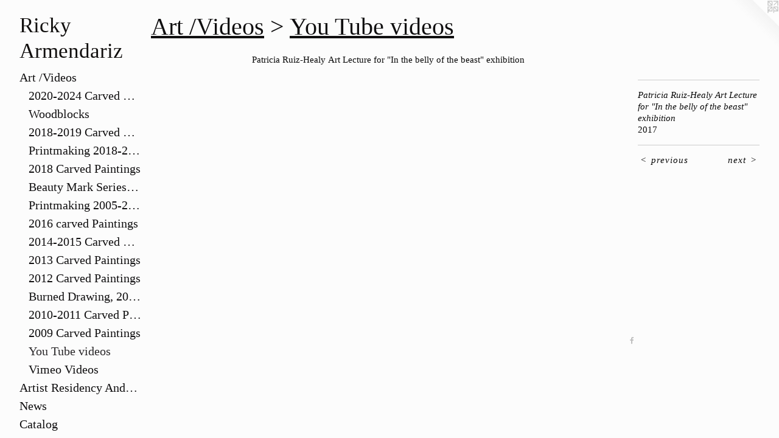

--- FILE ---
content_type: text/html;charset=utf-8
request_url: https://rickyarmendariz.com/artwork/4209432-Patricia-Ruiz-Healy-Art-Lecture-for-In-the-belly-of-the-beast-exhibition.html
body_size: 3376
content:
<!doctype html><html class="no-js mobile-title-align--center has-mobile-menu-icon--left a-youtube p-artwork has-page-nav l-bricks mobile-menu-align--center has-wall-text "><head><meta charset="utf-8" /><meta content="IE=edge" http-equiv="X-UA-Compatible" /><meta http-equiv="X-OPP-Site-Id" content="23642" /><meta http-equiv="X-OPP-Revision" content="1335" /><meta http-equiv="X-OPP-Locke-Environment" content="production" /><meta http-equiv="X-OPP-Locke-Release" content="v0.0.141" /><title>Ricky Armendariz</title><link rel="canonical" href="https://rickyarmendariz.com/artwork/4209432-Patricia%20Ruiz-Healy%20Art%20Lecture%20for%20%22In%20the%20belly%20of%20the%20beast%22%20exhibition.html" /><meta content="website" property="og:type" /><meta property="og:url" content="https://rickyarmendariz.com/artwork/4209432-Patricia%20Ruiz-Healy%20Art%20Lecture%20for%20%22In%20the%20belly%20of%20the%20beast%22%20exhibition.html" /><meta property="og:title" content="Patricia Ruiz-Healy Art Lecture for &quot;In the belly of the beast&quot; exhibition" /><meta content="width=device-width, initial-scale=1" name="viewport" /><link type="text/css" rel="stylesheet" href="//cdnjs.cloudflare.com/ajax/libs/normalize/3.0.2/normalize.min.css" /><link type="text/css" rel="stylesheet" media="only all" href="//maxcdn.bootstrapcdn.com/font-awesome/4.3.0/css/font-awesome.min.css" /><link type="text/css" rel="stylesheet" media="not all and (min-device-width: 600px) and (min-device-height: 600px)" href="/release/locke/production/v0.0.141/css/small.css" /><link type="text/css" rel="stylesheet" media="only all and (min-device-width: 600px) and (min-device-height: 600px)" href="/release/locke/production/v0.0.141/css/large-bricks.css" /><link type="text/css" rel="stylesheet" media="not all and (min-device-width: 600px) and (min-device-height: 600px)" href="/r17560841090000001335/css/small-site.css" /><link type="text/css" rel="stylesheet" media="only all and (min-device-width: 600px) and (min-device-height: 600px)" href="/r17560841090000001335/css/large-site.css" /><script>window.OPP = window.OPP || {};
OPP.modernMQ = 'only all';
OPP.smallMQ = 'not all and (min-device-width: 600px) and (min-device-height: 600px)';
OPP.largeMQ = 'only all and (min-device-width: 600px) and (min-device-height: 600px)';
OPP.downURI = '/x/6/4/2/23642/.down';
OPP.gracePeriodURI = '/x/6/4/2/23642/.grace_period';
OPP.imgL = function (img) {
  !window.lazySizes && img.onerror();
};
OPP.imgE = function (img) {
  img.onerror = img.onload = null;
  img.src = img.getAttribute('data-src');
  //img.srcset = img.getAttribute('data-srcset');
};</script><script src="/release/locke/production/v0.0.141/js/modernizr.js"></script><script src="/release/locke/production/v0.0.141/js/masonry.js"></script><script src="/release/locke/production/v0.0.141/js/respimage.js"></script><script src="/release/locke/production/v0.0.141/js/ls.aspectratio.js"></script><script src="/release/locke/production/v0.0.141/js/lazysizes.js"></script><script src="/release/locke/production/v0.0.141/js/large.js"></script><script src="/release/locke/production/v0.0.141/js/hammer.js"></script><script>if (!Modernizr.mq('only all')) { document.write('<link type="text/css" rel="stylesheet" href="/release/locke/production/v0.0.141/css/minimal.css">') }</script><style>.media-max-width {
  display: block;
  max-width: 151.1111111111111vh;
}</style></head><body><header id="header"><a class=" site-title" href="/home.html"><span class=" site-title-text u-break-word">Ricky Armendariz</span><div class=" site-title-media"></div></a><a id="mobile-menu-icon" class="mobile-menu-icon hidden--no-js hidden--large"><svg viewBox="0 0 21 17" width="21" height="17" fill="currentColor"><rect x="0" y="0" width="21" height="3" rx="0"></rect><rect x="0" y="7" width="21" height="3" rx="0"></rect><rect x="0" y="14" width="21" height="3" rx="0"></rect></svg></a></header><nav class=" hidden--large"><ul class=" site-nav"><li class="nav-item nav-home "><a class="nav-link " href="/home.html">Home</a></li><li class="nav-item expanded nav-museum "><a class="nav-link " href="/section/183441.html">Art /Videos</a><ul><li class="nav-gallery nav-item expanded "><a class="nav-link " href="/section/491358-2020-2024%20Carved%20Paintings.html">2020-2024 Carved Paintings</a></li><li class="nav-gallery nav-item expanded "><a class="nav-link " href="/section/527024-Inked%20Woodblocks%202020-2024.html">Woodblocks</a></li><li class="nav-gallery nav-item expanded "><a class="nav-link " href="/section/482257-2018-2019%20Carved%20Painting%20with%20lights.html">2018-2019 Carved Painting with lights</a></li><li class="nav-gallery nav-item expanded "><a class="nav-link " href="/section/272928-Printmaking%202018-2024.html">Printmaking 2018-2024</a></li><li class="nav-gallery nav-item expanded "><a class="nav-link " href="/section/457361-2018%20Carved%20Paintings.html">2018 Carved Paintings</a></li><li class="nav-gallery nav-item expanded "><a class="nav-link " href="/section/535652-Beauty%20Mark%20Series%2c%20Sons%20and%20Daughters%20of%20Diego%20Velazquez%2c%202018-2021.html">Beauty Mark Series, Sons and Daughters of Diego Velazquez, 2018-2021</a></li><li class="nav-gallery nav-item expanded "><a class="nav-link " href="/section/535633-Printmaking%202005-2017.html">Printmaking 2005-2017</a></li><li class="nav-gallery nav-item expanded "><a class="nav-link " href="/section/441662-2016%20carved%20Paintings.html">2016 carved Paintings</a></li><li class="nav-gallery nav-item expanded "><a class="nav-link " href="/section/410811-2014-2015%20Carved%20Paintings.html">2014-2015 Carved Paintings</a></li><li class="nav-gallery nav-item expanded "><a class="nav-link " href="/artwork/3706356-Tlazolteotl%20as%20a%20Horse.html">2013 Carved Paintings</a></li><li class="nav-gallery nav-item expanded "><a class="nav-link " href="/artwork/3620638-El%20Tiburon.html">2012 Carved Paintings</a></li><li class="nav-gallery nav-item expanded "><a class="nav-link " href="/section/272936-Burned%20Drawing%2c%202010-2012.html">Burned Drawing, 2010-2012</a></li><li class="nav-gallery nav-item expanded "><a class="nav-link " href="/section/272961-2010-2011%20Carved%20Paintings.html">2010-2011 Carved Paintings</a></li><li class="nav-gallery nav-item expanded "><a class="nav-link " href="/section/272955-2009%20Carved%20Paintings.html">2009 Carved Paintings</a></li><li class="nav-gallery nav-item expanded "><a class="selected nav-link " href="/section/451741-You%20Tube%20videos.html">You Tube videos</a></li><li class="nav-gallery nav-item expanded "><a class="nav-link " href="/section/451744-Vimeo%20Videos%20.html">Vimeo Videos </a></li></ul></li><li class="nav-outside1 nav-item "><a target="_blank" class="nav-link " href="https://youtu.be/fbpj9WQOxks">Artist Residency Anderson Ranch</a></li><li class="nav-news nav-item "><a class="nav-link " href="/news.html">News</a></li><li class="nav-item nav-outside2 "><a target="_blank" class="nav-link " href="https://nam03.safelinks.protection.outlook.com/?url=https%3A%2F%2Fwww.dropbox.com%2Fs%2Fy1nhlxipz4bztj6%2F2014_Catalogue_Richard%2520Armendariz%2520In%2520the%2520Belly%2520of%2520the%2520Beast_Ruiz-Healy%2520Art.pdf%3Fdl%3D0&amp;data=02%7C01%7Crichard.armendariz%40utsa.edu%7Caf45408c8242426c57a008d7441f962d%7C3a228dfbc64744cb88357b20617fc906%7C0%7C1%7C637052774765807891&amp;sdata=0MHQTJyk8PujVjX6SH0A0OhmEiyQsaFyZ7SZyXR06%2BA%3D&amp;reserved=0">Catalog</a></li><li class="nav-links nav-item "><a class="nav-link " href="/links.html">Links</a></li><li class="nav-item nav-contact "><a class="nav-link " href="/contact.html">Contact</a></li><li class="nav-flex1 nav-item "><a class="nav-link " href="/page/1-Biography%20.html">Biography</a></li><li class="nav-item nav-pdf1 "><a target="_blank" class="nav-link " href="//img-cache.oppcdn.com/fixed/23642/assets/nP0byghHf5Dyhe6z.pdf">Resume </a></li></ul></nav><div class=" content"><nav class=" hidden--small" id="nav"><header><a class=" site-title" href="/home.html"><span class=" site-title-text u-break-word">Ricky Armendariz</span><div class=" site-title-media"></div></a></header><ul class=" site-nav"><li class="nav-item nav-home "><a class="nav-link " href="/home.html">Home</a></li><li class="nav-item expanded nav-museum "><a class="nav-link " href="/section/183441.html">Art /Videos</a><ul><li class="nav-gallery nav-item expanded "><a class="nav-link " href="/section/491358-2020-2024%20Carved%20Paintings.html">2020-2024 Carved Paintings</a></li><li class="nav-gallery nav-item expanded "><a class="nav-link " href="/section/527024-Inked%20Woodblocks%202020-2024.html">Woodblocks</a></li><li class="nav-gallery nav-item expanded "><a class="nav-link " href="/section/482257-2018-2019%20Carved%20Painting%20with%20lights.html">2018-2019 Carved Painting with lights</a></li><li class="nav-gallery nav-item expanded "><a class="nav-link " href="/section/272928-Printmaking%202018-2024.html">Printmaking 2018-2024</a></li><li class="nav-gallery nav-item expanded "><a class="nav-link " href="/section/457361-2018%20Carved%20Paintings.html">2018 Carved Paintings</a></li><li class="nav-gallery nav-item expanded "><a class="nav-link " href="/section/535652-Beauty%20Mark%20Series%2c%20Sons%20and%20Daughters%20of%20Diego%20Velazquez%2c%202018-2021.html">Beauty Mark Series, Sons and Daughters of Diego Velazquez, 2018-2021</a></li><li class="nav-gallery nav-item expanded "><a class="nav-link " href="/section/535633-Printmaking%202005-2017.html">Printmaking 2005-2017</a></li><li class="nav-gallery nav-item expanded "><a class="nav-link " href="/section/441662-2016%20carved%20Paintings.html">2016 carved Paintings</a></li><li class="nav-gallery nav-item expanded "><a class="nav-link " href="/section/410811-2014-2015%20Carved%20Paintings.html">2014-2015 Carved Paintings</a></li><li class="nav-gallery nav-item expanded "><a class="nav-link " href="/artwork/3706356-Tlazolteotl%20as%20a%20Horse.html">2013 Carved Paintings</a></li><li class="nav-gallery nav-item expanded "><a class="nav-link " href="/artwork/3620638-El%20Tiburon.html">2012 Carved Paintings</a></li><li class="nav-gallery nav-item expanded "><a class="nav-link " href="/section/272936-Burned%20Drawing%2c%202010-2012.html">Burned Drawing, 2010-2012</a></li><li class="nav-gallery nav-item expanded "><a class="nav-link " href="/section/272961-2010-2011%20Carved%20Paintings.html">2010-2011 Carved Paintings</a></li><li class="nav-gallery nav-item expanded "><a class="nav-link " href="/section/272955-2009%20Carved%20Paintings.html">2009 Carved Paintings</a></li><li class="nav-gallery nav-item expanded "><a class="selected nav-link " href="/section/451741-You%20Tube%20videos.html">You Tube videos</a></li><li class="nav-gallery nav-item expanded "><a class="nav-link " href="/section/451744-Vimeo%20Videos%20.html">Vimeo Videos </a></li></ul></li><li class="nav-outside1 nav-item "><a target="_blank" class="nav-link " href="https://youtu.be/fbpj9WQOxks">Artist Residency Anderson Ranch</a></li><li class="nav-news nav-item "><a class="nav-link " href="/news.html">News</a></li><li class="nav-item nav-outside2 "><a target="_blank" class="nav-link " href="https://nam03.safelinks.protection.outlook.com/?url=https%3A%2F%2Fwww.dropbox.com%2Fs%2Fy1nhlxipz4bztj6%2F2014_Catalogue_Richard%2520Armendariz%2520In%2520the%2520Belly%2520of%2520the%2520Beast_Ruiz-Healy%2520Art.pdf%3Fdl%3D0&amp;data=02%7C01%7Crichard.armendariz%40utsa.edu%7Caf45408c8242426c57a008d7441f962d%7C3a228dfbc64744cb88357b20617fc906%7C0%7C1%7C637052774765807891&amp;sdata=0MHQTJyk8PujVjX6SH0A0OhmEiyQsaFyZ7SZyXR06%2BA%3D&amp;reserved=0">Catalog</a></li><li class="nav-links nav-item "><a class="nav-link " href="/links.html">Links</a></li><li class="nav-item nav-contact "><a class="nav-link " href="/contact.html">Contact</a></li><li class="nav-flex1 nav-item "><a class="nav-link " href="/page/1-Biography%20.html">Biography</a></li><li class="nav-item nav-pdf1 "><a target="_blank" class="nav-link " href="//img-cache.oppcdn.com/fixed/23642/assets/nP0byghHf5Dyhe6z.pdf">Resume </a></li></ul><footer><div class=" copyright">© RICKY ARMENDARIZ</div><div class=" credit"><a href="http://otherpeoplespixels.com/ref/rickyarmendariz.com" target="_blank">Website by OtherPeoplesPixels</a></div></footer></nav><main id="main"><a class=" logo hidden--small" href="http://otherpeoplespixels.com/ref/rickyarmendariz.com" title="Website by OtherPeoplesPixels" target="_blank"></a><div class=" page clearfix media-max-width"><h1 class="parent-title title"><a href="/section/183441.html" class="root title-segment hidden--small">Art /Videos</a><span class=" title-sep hidden--small"> &gt; </span><a class=" title-segment" href="/section/451741-You%20Tube%20videos.html">You Tube videos</a></h1><div class="description wordy t-multi-column description-0 u-columns-1 u-break-word border-color "><p>Patricia Ruiz-Healy Art Lecture for "In the belly of the beast" exhibition</p></div><div class=" media-and-info"><div class=" page-media-wrapper media"><span class=" page-media" id="media"><div class=" ratio-box rb-16x9"><iframe src="https://www.youtube.com/embed/CI2EmwqKEcE?autohide=1&amp;amp;rel=0&amp;amp;showinfo=0&amp;amp;modestbranding=1" title="Patricia Ruiz-Healy Art Lecture for &quot;In the belly of the beast&quot; exhibition" width="100%" height="100%" frameborder="0" scrolling="no" allowfullscreen="true"></iframe></div></span><div class="share-buttons a2a_kit social-icons hidden--small" data-a2a-title="Patricia Ruiz-Healy Art Lecture for &quot;In the belly of the beast&quot; exhibition" data-a2a-url="https://rickyarmendariz.com/artwork/4209432-Patricia%20Ruiz-Healy%20Art%20Lecture%20for%20%22In%20the%20belly%20of%20the%20beast%22%20exhibition.html"><a class="u-img-link a2a_button_facebook share-button "><span class="facebook social-icon fa-facebook fa "></span></a></div></div><div class=" info border-color"><div class=" wall-text border-color"><div class=" wt-item wt-title">Patricia Ruiz-Healy Art Lecture for "In the belly of the beast" exhibition</div><div class=" wt-item wt-date">2017</div></div><div class=" page-nav hidden--small border-color clearfix"><a class=" prev" id="artwork-prev" href="/artwork/4210051-2017%20Sobrilla%20Magazine%20interview.html">&lt; <span class=" m-hover-show">previous</span></a> <a class=" next" id="artwork-next" href="/artwork/4209448-ARTS%20%2c%20%22In%20The%20Belly%20of%20The%20Beast%22%20interview.html"><span class=" m-hover-show">next</span> &gt;</a></div></div></div><div class="share-buttons a2a_kit social-icons hidden--large" data-a2a-title="Patricia Ruiz-Healy Art Lecture for &quot;In the belly of the beast&quot; exhibition" data-a2a-url="https://rickyarmendariz.com/artwork/4209432-Patricia%20Ruiz-Healy%20Art%20Lecture%20for%20%22In%20the%20belly%20of%20the%20beast%22%20exhibition.html"><a class="u-img-link a2a_button_facebook share-button "><span class="facebook social-icon fa-facebook fa "></span></a></div></div></main></div><footer><div class=" copyright">© RICKY ARMENDARIZ</div><div class=" credit"><a href="http://otherpeoplespixels.com/ref/rickyarmendariz.com" target="_blank">Website by OtherPeoplesPixels</a></div></footer><div class=" offline"></div><script src="/release/locke/production/v0.0.141/js/small.js"></script><script src="/release/locke/production/v0.0.141/js/artwork.js"></script><script>var a2a_config = a2a_config || {};a2a_config.prioritize = ['facebook','twitter','linkedin','googleplus','pinterest','instagram','tumblr','share'];a2a_config.onclick = 1;(function(){  var a = document.createElement('script');  a.type = 'text/javascript'; a.async = true;  a.src = '//static.addtoany.com/menu/page.js';  document.getElementsByTagName('head')[0].appendChild(a);})();</script><script>window.oppa=window.oppa||function(){(oppa.q=oppa.q||[]).push(arguments)};oppa('config','pathname','production/v0.0.141/23642');oppa('set','g','true');oppa('set','l','bricks');oppa('set','p','artwork');oppa('set','a','youtube');oppa('rect','m','media','main');oppa('send');</script><script async="" src="/release/locke/production/v0.0.141/js/analytics.js"></script><script src="https://otherpeoplespixels.com/static/enable-preview.js"></script></body></html>

--- FILE ---
content_type: text/css;charset=utf-8
request_url: https://rickyarmendariz.com/r17560841090000001335/css/large-site.css
body_size: 475
content:
body {
  background-color: #FCFCFC;
  font-weight: normal;
  font-style: normal;
  font-family: "Times New Roman", "Times", serif;
}

body {
  color: #0a0a0a;
}

main a {
  color: #122cf3;
}

main a:hover {
  text-decoration: underline;
  color: #4357f5;
}

main a:visited {
  color: #4357f5;
}

.site-title, .mobile-menu-icon {
  color: #110f0e;
}

.site-nav, .mobile-menu-link, nav:before, nav:after {
  color: #100f10;
}

.site-nav a {
  color: #100f10;
}

.site-nav a:hover {
  text-decoration: none;
  color: #2a282a;
}

.site-nav a:visited {
  color: #100f10;
}

.site-nav a.selected {
  color: #2a282a;
}

.site-nav:hover a.selected {
  color: #100f10;
}

footer {
  color: #cccccc;
}

footer a {
  color: #122cf3;
}

footer a:hover {
  text-decoration: underline;
  color: #4357f5;
}

footer a:visited {
  color: #4357f5;
}

.title, .news-item-title, .flex-page-title {
  color: #100f10;
}

.title a {
  color: #100f10;
}

.title a:hover {
  text-decoration: none;
  color: #2a282a;
}

.title a:visited {
  color: #100f10;
}

.hr, .hr-before:before, .hr-after:after, .hr-before--small:before, .hr-before--large:before, .hr-after--small:after, .hr-after--large:after {
  border-top-color: #707070;
}

.button {
  background: #122cf3;
  color: #FCFCFC;
}

.social-icon {
  background-color: #0a0a0a;
  color: #FCFCFC;
}

.welcome-modal {
  background-color: #ffffff;
}

.share-button .social-icon {
  color: #0a0a0a;
}

.site-title {
  font-family: "Times New Roman", "Times", serif;
  font-style: normal;
  font-weight: 400;
}

.site-nav {
  font-family: "Times New Roman", "Times", serif;
  font-style: normal;
  font-weight: 400;
}

.section-title, .parent-title, .news-item-title, .link-name, .preview-placeholder, .preview-image, .flex-page-title {
  font-family: "Times New Roman", "Times", serif;
  font-style: normal;
  font-weight: 400;
}

body {
  font-size: 15px;
}

.site-title {
  font-size: 35px;
}

.site-nav {
  font-size: 20px;
}

.title, .news-item-title, .link-name, .flex-page-title {
  font-size: 40px;
}

.border-color {
  border-color: hsla(0, 0%, 3.9215686%, 0.2);
}

.p-artwork .page-nav a {
  color: #0a0a0a;
}

.p-artwork .page-nav a:hover {
  text-decoration: none;
  color: #0a0a0a;
}

.p-artwork .page-nav a:visited {
  color: #0a0a0a;
}

.wordy {
  text-align: left;
}

--- FILE ---
content_type: text/css;charset=utf-8
request_url: https://rickyarmendariz.com/r17560841090000001335/css/small-site.css
body_size: 345
content:
body {
  background-color: #FCFCFC;
  font-weight: normal;
  font-style: normal;
  font-family: "Times New Roman", "Times", serif;
}

body {
  color: #0a0a0a;
}

main a {
  color: #122cf3;
}

main a:hover {
  text-decoration: underline;
  color: #4357f5;
}

main a:visited {
  color: #4357f5;
}

.site-title, .mobile-menu-icon {
  color: #110f0e;
}

.site-nav, .mobile-menu-link, nav:before, nav:after {
  color: #100f10;
}

.site-nav a {
  color: #100f10;
}

.site-nav a:hover {
  text-decoration: none;
  color: #2a282a;
}

.site-nav a:visited {
  color: #100f10;
}

.site-nav a.selected {
  color: #2a282a;
}

.site-nav:hover a.selected {
  color: #100f10;
}

footer {
  color: #cccccc;
}

footer a {
  color: #122cf3;
}

footer a:hover {
  text-decoration: underline;
  color: #4357f5;
}

footer a:visited {
  color: #4357f5;
}

.title, .news-item-title, .flex-page-title {
  color: #100f10;
}

.title a {
  color: #100f10;
}

.title a:hover {
  text-decoration: none;
  color: #2a282a;
}

.title a:visited {
  color: #100f10;
}

.hr, .hr-before:before, .hr-after:after, .hr-before--small:before, .hr-before--large:before, .hr-after--small:after, .hr-after--large:after {
  border-top-color: #707070;
}

.button {
  background: #122cf3;
  color: #FCFCFC;
}

.social-icon {
  background-color: #0a0a0a;
  color: #FCFCFC;
}

.welcome-modal {
  background-color: #ffffff;
}

.site-title {
  font-family: "Times New Roman", "Times", serif;
  font-style: normal;
  font-weight: 400;
}

nav {
  font-family: "Times New Roman", "Times", serif;
  font-style: normal;
  font-weight: 400;
}

.wordy {
  text-align: left;
}

.site-title {
  font-size: 2.125rem;
}

footer .credit a {
  color: #0a0a0a;
}